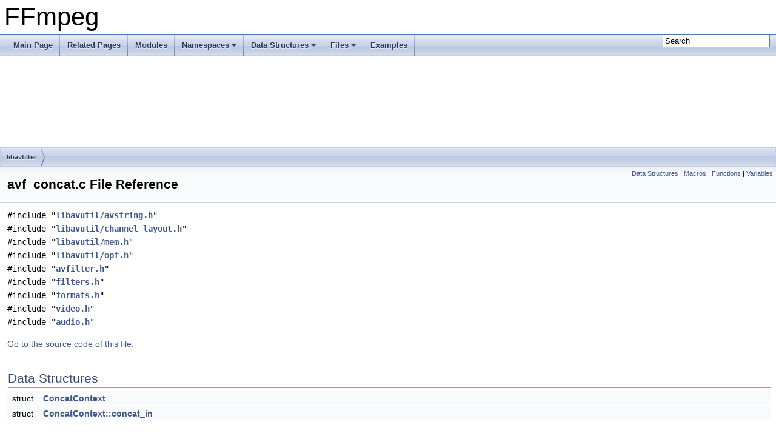

--- FILE ---
content_type: text/html
request_url: https://www.ffmpeg.org/doxygen/trunk/avf__concat_8c.html
body_size: 6650
content:
<!DOCTYPE html PUBLIC "-//W3C//DTD XHTML 1.0 Transitional//EN" "https://www.w3.org/TR/xhtml1/DTD/xhtml1-transitional.dtd">
<html xmlns="http://www.w3.org/1999/xhtml">
<head>
<meta http-equiv="Content-Type" content="text/xhtml;charset=UTF-8"/>
<meta http-equiv="X-UA-Compatible" content="IE=9"/>
<meta name="generator" content="Doxygen 1.8.17"/>
<meta name="viewport" content="width=device-width, initial-scale=1"/>
<title>FFmpeg: libavfilter/avf_concat.c File Reference</title>
<link href="tabs.css" rel="stylesheet" type="text/css"/>
<script type="text/javascript" src="jquery.js"></script>
<script type="text/javascript" src="dynsections.js"></script>
<link href="search/search.css" rel="stylesheet" type="text/css"/>
<script type="text/javascript" src="search/searchdata.js"></script>
<script type="text/javascript" src="search/search.js"></script>
<link href="doxygen.css" rel="stylesheet" type="text/css" />
</head>
<body>
<div id="top"><!-- do not remove this div, it is closed by doxygen! -->
<div id="titlearea">
<table cellspacing="0" cellpadding="0">
 <tbody>
 <tr style="height: 56px;">
  <td id="projectalign" style="padding-left: 0.5em;">
   <div id="projectname">FFmpeg
   </div>
  </td>
 </tr>
 </tbody>
</table>
</div>
<!-- end header part -->
<!-- Generated by Doxygen 1.8.17 -->
<script type="text/javascript">
/* @license magnet:?xt=urn:btih:cf05388f2679ee054f2beb29a391d25f4e673ac3&amp;dn=gpl-2.0.txt GPL-v2 */
var searchBox = new SearchBox("searchBox", "search",false,'Search');
/* @license-end */
</script>
<script type="text/javascript" src="menudata.js"></script>
<script type="text/javascript" src="menu.js"></script>
<script type="text/javascript">
/* @license magnet:?xt=urn:btih:cf05388f2679ee054f2beb29a391d25f4e673ac3&amp;dn=gpl-2.0.txt GPL-v2 */
$(function() {
  initMenu('',true,false,'search.php','Search');
  $(document).ready(function() { init_search(); });
});
/* @license-end */</script>
<div id="main-nav"></div>
<!-- window showing the filter options -->
<div id="MSearchSelectWindow"
     onmouseover="return searchBox.OnSearchSelectShow()"
     onmouseout="return searchBox.OnSearchSelectHide()"
     onkeydown="return searchBox.OnSearchSelectKey(event)">
</div>

<!-- iframe showing the search results (closed by default) -->
<div id="MSearchResultsWindow">
<iframe src="javascript:void(0)" frameborder="0" 
        name="MSearchResults" id="MSearchResults">
</iframe>
</div>

<div id="nav-path" class="navpath">
  <ul>
<li class="navelem"><a class="el" href="dir_07c4be17d34b4a7a38dbd1b8cb6b1e6c.html">libavfilter</a></li>  </ul>
</div>
</div><!-- top -->
<div class="header">
  <div class="summary">
<a href="#nested-classes">Data Structures</a> &#124;
<a href="#define-members">Macros</a> &#124;
<a href="#func-members">Functions</a> &#124;
<a href="#var-members">Variables</a>  </div>
  <div class="headertitle">
<div class="title">avf_concat.c File Reference</div>  </div>
</div><!--header-->
<div class="contents">
<div class="textblock"><code>#include &quot;<a class="el" href="avstring_8h_source.html">libavutil/avstring.h</a>&quot;</code><br />
<code>#include &quot;<a class="el" href="channel__layout_8h_source.html">libavutil/channel_layout.h</a>&quot;</code><br />
<code>#include &quot;<a class="el" href="mem_8h_source.html">libavutil/mem.h</a>&quot;</code><br />
<code>#include &quot;<a class="el" href="opt_8h_source.html">libavutil/opt.h</a>&quot;</code><br />
<code>#include &quot;<a class="el" href="avfilter_8h_source.html">avfilter.h</a>&quot;</code><br />
<code>#include &quot;<a class="el" href="filters_8h_source.html">filters.h</a>&quot;</code><br />
<code>#include &quot;<a class="el" href="formats_8h_source.html">formats.h</a>&quot;</code><br />
<code>#include &quot;<a class="el" href="video_8h_source.html">video.h</a>&quot;</code><br />
<code>#include &quot;<a class="el" href="audio_8h_source.html">audio.h</a>&quot;</code><br />
</div>
<p><a href="avf__concat_8c_source.html">Go to the source code of this file.</a></p>
<table class="memberdecls">
<tr class="heading"><td colspan="2"><h2 class="groupheader"><a name="nested-classes"></a>
Data Structures</h2></td></tr>
<tr class="memitem:"><td class="memItemLeft" align="right" valign="top">struct &#160;</td><td class="memItemRight" valign="bottom"><a class="el" href="structConcatContext.html">ConcatContext</a></td></tr>
<tr class="separator:"><td class="memSeparator" colspan="2">&#160;</td></tr>
<tr class="memitem:"><td class="memItemLeft" align="right" valign="top">struct &#160;</td><td class="memItemRight" valign="bottom"><a class="el" href="structConcatContext_1_1concat__in.html">ConcatContext::concat_in</a></td></tr>
<tr class="separator:"><td class="memSeparator" colspan="2">&#160;</td></tr>
</table><table class="memberdecls">
<tr class="heading"><td colspan="2"><h2 class="groupheader"><a name="define-members"></a>
Macros</h2></td></tr>
<tr class="memitem:ab62b4ee4eb0e5175672528d272fe983f"><td class="memItemLeft" align="right" valign="top">#define&#160;</td><td class="memItemRight" valign="bottom"><a class="el" href="avf__concat_8c.html#ab62b4ee4eb0e5175672528d272fe983f">TYPE_ALL</a>&#160;&#160;&#160;2</td></tr>
<tr class="separator:ab62b4ee4eb0e5175672528d272fe983f"><td class="memSeparator" colspan="2">&#160;</td></tr>
<tr class="memitem:ad12dce0a7bf9d908b172a28155b3d261"><td class="memItemLeft" align="right" valign="top">#define&#160;</td><td class="memItemRight" valign="bottom"><a class="el" href="avf__concat_8c.html#ad12dce0a7bf9d908b172a28155b3d261">OFFSET</a>(x)&#160;&#160;&#160;offsetof(<a class="el" href="structConcatContext.html">ConcatContext</a>, x)</td></tr>
<tr class="separator:ad12dce0a7bf9d908b172a28155b3d261"><td class="memSeparator" colspan="2">&#160;</td></tr>
<tr class="memitem:a955f504eccf76b4eb2489c0adab03121"><td class="memItemLeft" align="right" valign="top">#define&#160;</td><td class="memItemRight" valign="bottom"><a class="el" href="avf__concat_8c.html#a955f504eccf76b4eb2489c0adab03121">A</a>&#160;&#160;&#160;<a class="el" href="group__avoptions.html#gaaa63966a3f547a71a7742f4aea00093a">AV_OPT_FLAG_AUDIO_PARAM</a></td></tr>
<tr class="separator:a955f504eccf76b4eb2489c0adab03121"><td class="memSeparator" colspan="2">&#160;</td></tr>
<tr class="memitem:a42257a545daf5b7933d6e8f96adc74f2"><td class="memItemLeft" align="right" valign="top">#define&#160;</td><td class="memItemRight" valign="bottom"><a class="el" href="avf__concat_8c.html#a42257a545daf5b7933d6e8f96adc74f2">F</a>&#160;&#160;&#160;<a class="el" href="group__avoptions.html#ga1fa5f9ced9142668142f316b0aad2cfc">AV_OPT_FLAG_FILTERING_PARAM</a></td></tr>
<tr class="separator:a42257a545daf5b7933d6e8f96adc74f2"><td class="memSeparator" colspan="2">&#160;</td></tr>
<tr class="memitem:af40a326b23c68a27cebe60f16634a2cb"><td class="memItemLeft" align="right" valign="top">#define&#160;</td><td class="memItemRight" valign="bottom"><a class="el" href="avf__concat_8c.html#af40a326b23c68a27cebe60f16634a2cb">V</a>&#160;&#160;&#160;<a class="el" href="group__avoptions.html#gaaf3d0af9d7eca757034486a8eb896246">AV_OPT_FLAG_VIDEO_PARAM</a></td></tr>
<tr class="separator:af40a326b23c68a27cebe60f16634a2cb"><td class="memSeparator" colspan="2">&#160;</td></tr>
</table><table class="memberdecls">
<tr class="heading"><td colspan="2"><h2 class="groupheader"><a name="func-members"></a>
Functions</h2></td></tr>
<tr class="memitem:a9f9652003f613d7f980063ee9fc1828f"><td class="memItemLeft" align="right" valign="top">&#160;</td><td class="memItemRight" valign="bottom"><a class="el" href="avf__concat_8c.html#a9f9652003f613d7f980063ee9fc1828f">AVFILTER_DEFINE_CLASS</a> (concat)</td></tr>
<tr class="separator:a9f9652003f613d7f980063ee9fc1828f"><td class="memSeparator" colspan="2">&#160;</td></tr>
<tr class="memitem:ab01c8aa6d56d880ab08f5e0f33733237"><td class="memItemLeft" align="right" valign="top">static int&#160;</td><td class="memItemRight" valign="bottom"><a class="el" href="avf__concat_8c.html#ab01c8aa6d56d880ab08f5e0f33733237">query_formats</a> (const <a class="el" href="structAVFilterContext.html">AVFilterContext</a> *<a class="el" href="tests_2movenc_8c.html#a93cc7296f13f507c1fd7abd0db36b898">ctx</a>, <a class="el" href="structAVFilterFormatsConfig.html">AVFilterFormatsConfig</a> **cfg_in, <a class="el" href="structAVFilterFormatsConfig.html">AVFilterFormatsConfig</a> **cfg_out)</td></tr>
<tr class="separator:ab01c8aa6d56d880ab08f5e0f33733237"><td class="memSeparator" colspan="2">&#160;</td></tr>
<tr class="memitem:ad21a4e672440f6072991b632efe70c1b"><td class="memItemLeft" align="right" valign="top">static int&#160;</td><td class="memItemRight" valign="bottom"><a class="el" href="avf__concat_8c.html#ad21a4e672440f6072991b632efe70c1b">config_output</a> (<a class="el" href="structAVFilterLink.html">AVFilterLink</a> *outlink)</td></tr>
<tr class="separator:ad21a4e672440f6072991b632efe70c1b"><td class="memSeparator" colspan="2">&#160;</td></tr>
<tr class="memitem:a683fbb566d2f1aac52e51fae660b8511"><td class="memItemLeft" align="right" valign="top">static int&#160;</td><td class="memItemRight" valign="bottom"><a class="el" href="avf__concat_8c.html#a683fbb566d2f1aac52e51fae660b8511">push_frame</a> (<a class="el" href="structAVFilterContext.html">AVFilterContext</a> *<a class="el" href="tests_2movenc_8c.html#a93cc7296f13f507c1fd7abd0db36b898">ctx</a>, unsigned in_no, <a class="el" href="structAVFrame.html">AVFrame</a> *buf)</td></tr>
<tr class="separator:a683fbb566d2f1aac52e51fae660b8511"><td class="memSeparator" colspan="2">&#160;</td></tr>
<tr class="memitem:ab6e648da51b376db01036b0e0125e04e"><td class="memItemLeft" align="right" valign="top">static <a class="el" href="structAVFrame.html">AVFrame</a> *&#160;</td><td class="memItemRight" valign="bottom"><a class="el" href="avf__concat_8c.html#ab6e648da51b376db01036b0e0125e04e">get_video_buffer</a> (<a class="el" href="structAVFilterLink.html">AVFilterLink</a> *<a class="el" href="filter__design_8txt.html#a720b17cc89203cfc793b5d7e17a6ca88">inlink</a>, int <a class="el" href="sw__rgb_8c.html#aba9ed0487b0aa23eba534648df8384c0">w</a>, int <a class="el" href="sw__rgb_8c.html#a1f1dfeb2f802fe99f37fe91867b84456">h</a>)</td></tr>
<tr class="separator:ab6e648da51b376db01036b0e0125e04e"><td class="memSeparator" colspan="2">&#160;</td></tr>
<tr class="memitem:a8b821fa695ffb4e903c415b080b2a967"><td class="memItemLeft" align="right" valign="top">static <a class="el" href="structAVFrame.html">AVFrame</a> *&#160;</td><td class="memItemRight" valign="bottom"><a class="el" href="avf__concat_8c.html#a8b821fa695ffb4e903c415b080b2a967">get_audio_buffer</a> (<a class="el" href="structAVFilterLink.html">AVFilterLink</a> *<a class="el" href="filter__design_8txt.html#a720b17cc89203cfc793b5d7e17a6ca88">inlink</a>, int nb_samples)</td></tr>
<tr class="separator:a8b821fa695ffb4e903c415b080b2a967"><td class="memSeparator" colspan="2">&#160;</td></tr>
<tr class="memitem:a39b9a15feec40251c6052d259faf06a9"><td class="memItemLeft" align="right" valign="top">static void&#160;</td><td class="memItemRight" valign="bottom"><a class="el" href="avf__concat_8c.html#a39b9a15feec40251c6052d259faf06a9">close_input</a> (<a class="el" href="structAVFilterContext.html">AVFilterContext</a> *<a class="el" href="tests_2movenc_8c.html#a93cc7296f13f507c1fd7abd0db36b898">ctx</a>, unsigned in_no)</td></tr>
<tr class="separator:a39b9a15feec40251c6052d259faf06a9"><td class="memSeparator" colspan="2">&#160;</td></tr>
<tr class="memitem:a83135a45646034880ff22c2322c36c1a"><td class="memItemLeft" align="right" valign="top">static void&#160;</td><td class="memItemRight" valign="bottom"><a class="el" href="avf__concat_8c.html#a83135a45646034880ff22c2322c36c1a">find_next_delta_ts</a> (<a class="el" href="structAVFilterContext.html">AVFilterContext</a> *<a class="el" href="tests_2movenc_8c.html#a93cc7296f13f507c1fd7abd0db36b898">ctx</a>, <a class="el" href="coverity_8c.html#a996e72f71b11a5bb8b3b7b6936b1516d">int64_t</a> *seg_delta)</td></tr>
<tr class="separator:a83135a45646034880ff22c2322c36c1a"><td class="memSeparator" colspan="2">&#160;</td></tr>
<tr class="memitem:a56c60122d6a97e2dc7aa03f1b5669283"><td class="memItemLeft" align="right" valign="top">static int&#160;</td><td class="memItemRight" valign="bottom"><a class="el" href="avf__concat_8c.html#a56c60122d6a97e2dc7aa03f1b5669283">send_silence</a> (<a class="el" href="structAVFilterContext.html">AVFilterContext</a> *<a class="el" href="tests_2movenc_8c.html#a93cc7296f13f507c1fd7abd0db36b898">ctx</a>, unsigned in_no, unsigned out_no, <a class="el" href="coverity_8c.html#a996e72f71b11a5bb8b3b7b6936b1516d">int64_t</a> seg_delta)</td></tr>
<tr class="separator:a56c60122d6a97e2dc7aa03f1b5669283"><td class="memSeparator" colspan="2">&#160;</td></tr>
<tr class="memitem:ad44a00d2f860221c4b975dfa44e95a51"><td class="memItemLeft" align="right" valign="top">static int&#160;</td><td class="memItemRight" valign="bottom"><a class="el" href="avf__concat_8c.html#ad44a00d2f860221c4b975dfa44e95a51">flush_segment</a> (<a class="el" href="structAVFilterContext.html">AVFilterContext</a> *<a class="el" href="tests_2movenc_8c.html#a93cc7296f13f507c1fd7abd0db36b898">ctx</a>)</td></tr>
<tr class="separator:ad44a00d2f860221c4b975dfa44e95a51"><td class="memSeparator" colspan="2">&#160;</td></tr>
<tr class="memitem:ab7cd5b404747a481115ce1d090fd11b8"><td class="memItemLeft" align="right" valign="top">static <a class="el" href="attributes_8h.html#abeeb324fff79a5335d36774704e2475c">av_cold</a> int&#160;</td><td class="memItemRight" valign="bottom"><a class="el" href="avf__concat_8c.html#ab7cd5b404747a481115ce1d090fd11b8">init</a> (<a class="el" href="structAVFilterContext.html">AVFilterContext</a> *<a class="el" href="tests_2movenc_8c.html#a93cc7296f13f507c1fd7abd0db36b898">ctx</a>)</td></tr>
<tr class="separator:ab7cd5b404747a481115ce1d090fd11b8"><td class="memSeparator" colspan="2">&#160;</td></tr>
<tr class="memitem:abbead6cde1da3e72ce200578c426f1e6"><td class="memItemLeft" align="right" valign="top">static <a class="el" href="attributes_8h.html#abeeb324fff79a5335d36774704e2475c">av_cold</a> void&#160;</td><td class="memItemRight" valign="bottom"><a class="el" href="avf__concat_8c.html#abbead6cde1da3e72ce200578c426f1e6">uninit</a> (<a class="el" href="structAVFilterContext.html">AVFilterContext</a> *<a class="el" href="tests_2movenc_8c.html#a93cc7296f13f507c1fd7abd0db36b898">ctx</a>)</td></tr>
<tr class="separator:abbead6cde1da3e72ce200578c426f1e6"><td class="memSeparator" colspan="2">&#160;</td></tr>
<tr class="memitem:ab5283561721ad2970de4e2d569100dac"><td class="memItemLeft" align="right" valign="top">static int&#160;</td><td class="memItemRight" valign="bottom"><a class="el" href="avf__concat_8c.html#ab5283561721ad2970de4e2d569100dac">activate</a> (<a class="el" href="structAVFilterContext.html">AVFilterContext</a> *<a class="el" href="tests_2movenc_8c.html#a93cc7296f13f507c1fd7abd0db36b898">ctx</a>)</td></tr>
<tr class="separator:ab5283561721ad2970de4e2d569100dac"><td class="memSeparator" colspan="2">&#160;</td></tr>
<tr class="memitem:ab523542a3916784efb8a058e6252ce5d"><td class="memItemLeft" align="right" valign="top">static int&#160;</td><td class="memItemRight" valign="bottom"><a class="el" href="avf__concat_8c.html#ab523542a3916784efb8a058e6252ce5d">process_command</a> (<a class="el" href="structAVFilterContext.html">AVFilterContext</a> *<a class="el" href="tests_2movenc_8c.html#a93cc7296f13f507c1fd7abd0db36b898">ctx</a>, const char *cmd, const char *args, char *res, int res_len, int <a class="el" href="tests_2swscale_8c.html#a688debe0227f18915451caba2ec9b08a">flags</a>)</td></tr>
<tr class="separator:ab523542a3916784efb8a058e6252ce5d"><td class="memSeparator" colspan="2">&#160;</td></tr>
</table><table class="memberdecls">
<tr class="heading"><td colspan="2"><h2 class="groupheader"><a name="var-members"></a>
Variables</h2></td></tr>
<tr class="memitem:aebd825c772b3bea83cb5ae6d7f0e4bc5"><td class="memItemLeft" align="right" valign="top">static const <a class="el" href="structAVOption.html">AVOption</a>&#160;</td><td class="memItemRight" valign="bottom"><a class="el" href="avf__concat_8c.html#aebd825c772b3bea83cb5ae6d7f0e4bc5">concat_options</a> []</td></tr>
<tr class="separator:aebd825c772b3bea83cb5ae6d7f0e4bc5"><td class="memSeparator" colspan="2">&#160;</td></tr>
<tr class="memitem:a3e59de541136d6fa08ff1b08ecf524a1"><td class="memItemLeft" align="right" valign="top">const <a class="el" href="structFFFilter.html">FFFilter</a>&#160;</td><td class="memItemRight" valign="bottom"><a class="el" href="avf__concat_8c.html#a3e59de541136d6fa08ff1b08ecf524a1">ff_avf_concat</a></td></tr>
<tr class="separator:a3e59de541136d6fa08ff1b08ecf524a1"><td class="memSeparator" colspan="2">&#160;</td></tr>
</table>
<a name="details" id="details"></a><h2 class="groupheader">Detailed Description</h2>
<div class="textblock"><p>concat audio-video filter </p>

<p class="definition">Definition in file <a class="el" href="avf__concat_8c_source.html">avf_concat.c</a>.</p>
</div><h2 class="groupheader">Macro Definition Documentation</h2>
<a id="ab62b4ee4eb0e5175672528d272fe983f"></a>
<h2 class="memtitle"><span class="permalink"><a href="#ab62b4ee4eb0e5175672528d272fe983f">&#9670;&nbsp;</a></span>TYPE_ALL</h2>

<div class="memitem">
<div class="memproto">
      <table class="memname">
        <tr>
          <td class="memname">#define TYPE_ALL&#160;&#160;&#160;2</td>
        </tr>
      </table>
</div><div class="memdoc">

<p class="definition">Definition at line <a class="el" href="avf__concat_8c_source.html#l00036">36</a> of file <a class="el" href="avf__concat_8c_source.html">avf_concat.c</a>.</p>

</div>
</div>
<a id="ad12dce0a7bf9d908b172a28155b3d261"></a>
<h2 class="memtitle"><span class="permalink"><a href="#ad12dce0a7bf9d908b172a28155b3d261">&#9670;&nbsp;</a></span>OFFSET</h2>

<div class="memitem">
<div class="memproto">
      <table class="memname">
        <tr>
          <td class="memname">#define OFFSET</td>
          <td>(</td>
          <td class="paramtype">&#160;</td>
          <td class="paramname">x</td><td>)</td>
          <td>&#160;&#160;&#160;offsetof(<a class="el" href="structConcatContext.html">ConcatContext</a>, x)</td>
        </tr>
      </table>
</div><div class="memdoc">

<p class="definition">Definition at line <a class="el" href="avf__concat_8c_source.html#l00053">53</a> of file <a class="el" href="avf__concat_8c_source.html">avf_concat.c</a>.</p>

</div>
</div>
<a id="a955f504eccf76b4eb2489c0adab03121"></a>
<h2 class="memtitle"><span class="permalink"><a href="#a955f504eccf76b4eb2489c0adab03121">&#9670;&nbsp;</a></span>A</h2>

<div class="memitem">
<div class="memproto">
      <table class="memname">
        <tr>
          <td class="memname">#define A&#160;&#160;&#160;<a class="el" href="group__avoptions.html#gaaa63966a3f547a71a7742f4aea00093a">AV_OPT_FLAG_AUDIO_PARAM</a></td>
        </tr>
      </table>
</div><div class="memdoc">

<p class="definition">Definition at line <a class="el" href="avf__concat_8c_source.html#l00054">54</a> of file <a class="el" href="avf__concat_8c_source.html">avf_concat.c</a>.</p>

</div>
</div>
<a id="a42257a545daf5b7933d6e8f96adc74f2"></a>
<h2 class="memtitle"><span class="permalink"><a href="#a42257a545daf5b7933d6e8f96adc74f2">&#9670;&nbsp;</a></span>F</h2>

<div class="memitem">
<div class="memproto">
      <table class="memname">
        <tr>
          <td class="memname">#define F&#160;&#160;&#160;<a class="el" href="group__avoptions.html#ga1fa5f9ced9142668142f316b0aad2cfc">AV_OPT_FLAG_FILTERING_PARAM</a></td>
        </tr>
      </table>
</div><div class="memdoc">

<p class="definition">Definition at line <a class="el" href="avf__concat_8c_source.html#l00055">55</a> of file <a class="el" href="avf__concat_8c_source.html">avf_concat.c</a>.</p>

</div>
</div>
<a id="af40a326b23c68a27cebe60f16634a2cb"></a>
<h2 class="memtitle"><span class="permalink"><a href="#af40a326b23c68a27cebe60f16634a2cb">&#9670;&nbsp;</a></span>V</h2>

<div class="memitem">
<div class="memproto">
      <table class="memname">
        <tr>
          <td class="memname">#define V&#160;&#160;&#160;<a class="el" href="group__avoptions.html#gaaf3d0af9d7eca757034486a8eb896246">AV_OPT_FLAG_VIDEO_PARAM</a></td>
        </tr>
      </table>
</div><div class="memdoc">

<p class="definition">Definition at line <a class="el" href="avf__concat_8c_source.html#l00056">56</a> of file <a class="el" href="avf__concat_8c_source.html">avf_concat.c</a>.</p>

</div>
</div>
<h2 class="groupheader">Function Documentation</h2>
<a id="a9f9652003f613d7f980063ee9fc1828f"></a>
<h2 class="memtitle"><span class="permalink"><a href="#a9f9652003f613d7f980063ee9fc1828f">&#9670;&nbsp;</a></span>AVFILTER_DEFINE_CLASS()</h2>

<div class="memitem">
<div class="memproto">
      <table class="memname">
        <tr>
          <td class="memname">AVFILTER_DEFINE_CLASS </td>
          <td>(</td>
          <td class="paramtype">concat&#160;</td>
          <td class="paramname"></td><td>)</td>
          <td></td>
        </tr>
      </table>
</div><div class="memdoc">

</div>
</div>
<a id="ab01c8aa6d56d880ab08f5e0f33733237"></a>
<h2 class="memtitle"><span class="permalink"><a href="#ab01c8aa6d56d880ab08f5e0f33733237">&#9670;&nbsp;</a></span>query_formats()</h2>

<div class="memitem">
<div class="memproto">
<table class="mlabels">
  <tr>
  <td class="mlabels-left">
      <table class="memname">
        <tr>
          <td class="memname">static int query_formats </td>
          <td>(</td>
          <td class="paramtype">const <a class="el" href="structAVFilterContext.html">AVFilterContext</a> *&#160;</td>
          <td class="paramname"><em>ctx</em>, </td>
        </tr>
        <tr>
          <td class="paramkey"></td>
          <td></td>
          <td class="paramtype"><a class="el" href="structAVFilterFormatsConfig.html">AVFilterFormatsConfig</a> **&#160;</td>
          <td class="paramname"><em>cfg_in</em>, </td>
        </tr>
        <tr>
          <td class="paramkey"></td>
          <td></td>
          <td class="paramtype"><a class="el" href="structAVFilterFormatsConfig.html">AVFilterFormatsConfig</a> **&#160;</td>
          <td class="paramname"><em>cfg_out</em>&#160;</td>
        </tr>
        <tr>
          <td></td>
          <td>)</td>
          <td></td><td></td>
        </tr>
      </table>
  </td>
  <td class="mlabels-right">
<span class="mlabels"><span class="mlabel">static</span></span>  </td>
  </tr>
</table>
</div><div class="memdoc">

<p class="definition">Definition at line <a class="el" href="avf__concat_8c_source.html#l00075">75</a> of file <a class="el" href="avf__concat_8c_source.html">avf_concat.c</a>.</p>

</div>
</div>
<a id="ad21a4e672440f6072991b632efe70c1b"></a>
<h2 class="memtitle"><span class="permalink"><a href="#ad21a4e672440f6072991b632efe70c1b">&#9670;&nbsp;</a></span>config_output()</h2>

<div class="memitem">
<div class="memproto">
<table class="mlabels">
  <tr>
  <td class="mlabels-left">
      <table class="memname">
        <tr>
          <td class="memname">static int config_output </td>
          <td>(</td>
          <td class="paramtype"><a class="el" href="structAVFilterLink.html">AVFilterLink</a> *&#160;</td>
          <td class="paramname"><em>outlink</em></td><td>)</td>
          <td></td>
        </tr>
      </table>
  </td>
  <td class="mlabels-right">
<span class="mlabels"><span class="mlabel">static</span></span>  </td>
  </tr>
</table>
</div><div class="memdoc">

<p class="definition">Definition at line <a class="el" href="avf__concat_8c_source.html#l00122">122</a> of file <a class="el" href="avf__concat_8c_source.html">avf_concat.c</a>.</p>

<p class="reference">Referenced by <a class="el" href="avf__concat_8c_source.html#l00311">init()</a>.</p>

</div>
</div>
<a id="a683fbb566d2f1aac52e51fae660b8511"></a>
<h2 class="memtitle"><span class="permalink"><a href="#a683fbb566d2f1aac52e51fae660b8511">&#9670;&nbsp;</a></span>push_frame()</h2>

<div class="memitem">
<div class="memproto">
<table class="mlabels">
  <tr>
  <td class="mlabels-left">
      <table class="memname">
        <tr>
          <td class="memname">static int push_frame </td>
          <td>(</td>
          <td class="paramtype"><a class="el" href="structAVFilterContext.html">AVFilterContext</a> *&#160;</td>
          <td class="paramname"><em>ctx</em>, </td>
        </tr>
        <tr>
          <td class="paramkey"></td>
          <td></td>
          <td class="paramtype">unsigned&#160;</td>
          <td class="paramname"><em>in_no</em>, </td>
        </tr>
        <tr>
          <td class="paramkey"></td>
          <td></td>
          <td class="paramtype"><a class="el" href="structAVFrame.html">AVFrame</a> *&#160;</td>
          <td class="paramname"><em>buf</em>&#160;</td>
        </tr>
        <tr>
          <td></td>
          <td>)</td>
          <td></td><td></td>
        </tr>
      </table>
  </td>
  <td class="mlabels-right">
<span class="mlabels"><span class="mlabel">static</span></span>  </td>
  </tr>
</table>
</div><div class="memdoc">

<p class="definition">Definition at line <a class="el" href="avf__concat_8c_source.html#l00179">179</a> of file <a class="el" href="avf__concat_8c_source.html">avf_concat.c</a>.</p>

<p class="reference">Referenced by <a class="el" href="avf__concat_8c_source.html#l00361">activate()</a>.</p>

</div>
</div>
<a id="ab6e648da51b376db01036b0e0125e04e"></a>
<h2 class="memtitle"><span class="permalink"><a href="#ab6e648da51b376db01036b0e0125e04e">&#9670;&nbsp;</a></span>get_video_buffer()</h2>

<div class="memitem">
<div class="memproto">
<table class="mlabels">
  <tr>
  <td class="mlabels-left">
      <table class="memname">
        <tr>
          <td class="memname">static <a class="el" href="structAVFrame.html">AVFrame</a>* get_video_buffer </td>
          <td>(</td>
          <td class="paramtype"><a class="el" href="structAVFilterLink.html">AVFilterLink</a> *&#160;</td>
          <td class="paramname"><em>inlink</em>, </td>
        </tr>
        <tr>
          <td class="paramkey"></td>
          <td></td>
          <td class="paramtype">int&#160;</td>
          <td class="paramname"><em>w</em>, </td>
        </tr>
        <tr>
          <td class="paramkey"></td>
          <td></td>
          <td class="paramtype">int&#160;</td>
          <td class="paramname"><em>h</em>&#160;</td>
        </tr>
        <tr>
          <td></td>
          <td>)</td>
          <td></td><td></td>
        </tr>
      </table>
  </td>
  <td class="mlabels-right">
<span class="mlabels"><span class="mlabel">static</span></span>  </td>
  </tr>
</table>
</div><div class="memdoc">

<p class="definition">Definition at line <a class="el" href="avf__concat_8c_source.html#l00205">205</a> of file <a class="el" href="avf__concat_8c_source.html">avf_concat.c</a>.</p>

<p class="reference">Referenced by <a class="el" href="video_8c_source.html#l00117">ff_get_video_buffer()</a>, and <a class="el" href="avf__concat_8c_source.html#l00311">init()</a>.</p>

</div>
</div>
<a id="a8b821fa695ffb4e903c415b080b2a967"></a>
<h2 class="memtitle"><span class="permalink"><a href="#a8b821fa695ffb4e903c415b080b2a967">&#9670;&nbsp;</a></span>get_audio_buffer()</h2>

<div class="memitem">
<div class="memproto">
<table class="mlabels">
  <tr>
  <td class="mlabels-left">
      <table class="memname">
        <tr>
          <td class="memname">static <a class="el" href="structAVFrame.html">AVFrame</a>* get_audio_buffer </td>
          <td>(</td>
          <td class="paramtype"><a class="el" href="structAVFilterLink.html">AVFilterLink</a> *&#160;</td>
          <td class="paramname"><em>inlink</em>, </td>
        </tr>
        <tr>
          <td class="paramkey"></td>
          <td></td>
          <td class="paramtype">int&#160;</td>
          <td class="paramname"><em>nb_samples</em>&#160;</td>
        </tr>
        <tr>
          <td></td>
          <td>)</td>
          <td></td><td></td>
        </tr>
      </table>
  </td>
  <td class="mlabels-right">
<span class="mlabels"><span class="mlabel">static</span></span>  </td>
  </tr>
</table>
</div><div class="memdoc">

<p class="definition">Definition at line <a class="el" href="avf__concat_8c_source.html#l00214">214</a> of file <a class="el" href="avf__concat_8c_source.html">avf_concat.c</a>.</p>

<p class="reference">Referenced by <a class="el" href="avf__concat_8c_source.html#l00311">init()</a>.</p>

</div>
</div>
<a id="a39b9a15feec40251c6052d259faf06a9"></a>
<h2 class="memtitle"><span class="permalink"><a href="#a39b9a15feec40251c6052d259faf06a9">&#9670;&nbsp;</a></span>close_input()</h2>

<div class="memitem">
<div class="memproto">
<table class="mlabels">
  <tr>
  <td class="mlabels-left">
      <table class="memname">
        <tr>
          <td class="memname">static void close_input </td>
          <td>(</td>
          <td class="paramtype"><a class="el" href="structAVFilterContext.html">AVFilterContext</a> *&#160;</td>
          <td class="paramname"><em>ctx</em>, </td>
        </tr>
        <tr>
          <td class="paramkey"></td>
          <td></td>
          <td class="paramtype">unsigned&#160;</td>
          <td class="paramname"><em>in_no</em>&#160;</td>
        </tr>
        <tr>
          <td></td>
          <td>)</td>
          <td></td><td></td>
        </tr>
      </table>
  </td>
  <td class="mlabels-right">
<span class="mlabels"><span class="mlabel">static</span></span>  </td>
  </tr>
</table>
</div><div class="memdoc">

<p class="definition">Definition at line <a class="el" href="avf__concat_8c_source.html#l00223">223</a> of file <a class="el" href="avf__concat_8c_source.html">avf_concat.c</a>.</p>

<p class="reference">Referenced by <a class="el" href="avf__concat_8c_source.html#l00361">activate()</a>.</p>

</div>
</div>
<a id="a83135a45646034880ff22c2322c36c1a"></a>
<h2 class="memtitle"><span class="permalink"><a href="#a83135a45646034880ff22c2322c36c1a">&#9670;&nbsp;</a></span>find_next_delta_ts()</h2>

<div class="memitem">
<div class="memproto">
<table class="mlabels">
  <tr>
  <td class="mlabels-left">
      <table class="memname">
        <tr>
          <td class="memname">static void find_next_delta_ts </td>
          <td>(</td>
          <td class="paramtype"><a class="el" href="structAVFilterContext.html">AVFilterContext</a> *&#160;</td>
          <td class="paramname"><em>ctx</em>, </td>
        </tr>
        <tr>
          <td class="paramkey"></td>
          <td></td>
          <td class="paramtype"><a class="el" href="coverity_8c.html#a996e72f71b11a5bb8b3b7b6936b1516d">int64_t</a> *&#160;</td>
          <td class="paramname"><em>seg_delta</em>&#160;</td>
        </tr>
        <tr>
          <td></td>
          <td>)</td>
          <td></td><td></td>
        </tr>
      </table>
  </td>
  <td class="mlabels-right">
<span class="mlabels"><span class="mlabel">static</span></span>  </td>
  </tr>
</table>
</div><div class="memdoc">

<p class="definition">Definition at line <a class="el" href="avf__concat_8c_source.html#l00233">233</a> of file <a class="el" href="avf__concat_8c_source.html">avf_concat.c</a>.</p>

<p class="reference">Referenced by <a class="el" href="avf__concat_8c_source.html#l00284">flush_segment()</a>.</p>

</div>
</div>
<a id="a56c60122d6a97e2dc7aa03f1b5669283"></a>
<h2 class="memtitle"><span class="permalink"><a href="#a56c60122d6a97e2dc7aa03f1b5669283">&#9670;&nbsp;</a></span>send_silence()</h2>

<div class="memitem">
<div class="memproto">
<table class="mlabels">
  <tr>
  <td class="mlabels-left">
      <table class="memname">
        <tr>
          <td class="memname">static int send_silence </td>
          <td>(</td>
          <td class="paramtype"><a class="el" href="structAVFilterContext.html">AVFilterContext</a> *&#160;</td>
          <td class="paramname"><em>ctx</em>, </td>
        </tr>
        <tr>
          <td class="paramkey"></td>
          <td></td>
          <td class="paramtype">unsigned&#160;</td>
          <td class="paramname"><em>in_no</em>, </td>
        </tr>
        <tr>
          <td class="paramkey"></td>
          <td></td>
          <td class="paramtype">unsigned&#160;</td>
          <td class="paramname"><em>out_no</em>, </td>
        </tr>
        <tr>
          <td class="paramkey"></td>
          <td></td>
          <td class="paramtype"><a class="el" href="coverity_8c.html#a996e72f71b11a5bb8b3b7b6936b1516d">int64_t</a>&#160;</td>
          <td class="paramname"><em>seg_delta</em>&#160;</td>
        </tr>
        <tr>
          <td></td>
          <td>)</td>
          <td></td><td></td>
        </tr>
      </table>
  </td>
  <td class="mlabels-right">
<span class="mlabels"><span class="mlabel">static</span></span>  </td>
  </tr>
</table>
</div><div class="memdoc">

<p class="definition">Definition at line <a class="el" href="avf__concat_8c_source.html#l00247">247</a> of file <a class="el" href="avf__concat_8c_source.html">avf_concat.c</a>.</p>

<p class="reference">Referenced by <a class="el" href="avf__concat_8c_source.html#l00284">flush_segment()</a>.</p>

</div>
</div>
<a id="ad44a00d2f860221c4b975dfa44e95a51"></a>
<h2 class="memtitle"><span class="permalink"><a href="#ad44a00d2f860221c4b975dfa44e95a51">&#9670;&nbsp;</a></span>flush_segment()</h2>

<div class="memitem">
<div class="memproto">
<table class="mlabels">
  <tr>
  <td class="mlabels-left">
      <table class="memname">
        <tr>
          <td class="memname">static int flush_segment </td>
          <td>(</td>
          <td class="paramtype"><a class="el" href="structAVFilterContext.html">AVFilterContext</a> *&#160;</td>
          <td class="paramname"><em>ctx</em></td><td>)</td>
          <td></td>
        </tr>
      </table>
  </td>
  <td class="mlabels-right">
<span class="mlabels"><span class="mlabel">static</span></span>  </td>
  </tr>
</table>
</div><div class="memdoc">

<p class="definition">Definition at line <a class="el" href="avf__concat_8c_source.html#l00284">284</a> of file <a class="el" href="avf__concat_8c_source.html">avf_concat.c</a>.</p>

<p class="reference">Referenced by <a class="el" href="avf__concat_8c_source.html#l00361">activate()</a>, and <a class="el" href="avf__concat_8c_source.html#l00441">process_command()</a>.</p>

</div>
</div>
<a id="ab7cd5b404747a481115ce1d090fd11b8"></a>
<h2 class="memtitle"><span class="permalink"><a href="#ab7cd5b404747a481115ce1d090fd11b8">&#9670;&nbsp;</a></span>init()</h2>

<div class="memitem">
<div class="memproto">
<table class="mlabels">
  <tr>
  <td class="mlabels-left">
      <table class="memname">
        <tr>
          <td class="memname">static <a class="el" href="attributes_8h.html#abeeb324fff79a5335d36774704e2475c">av_cold</a> int init </td>
          <td>(</td>
          <td class="paramtype"><a class="el" href="structAVFilterContext.html">AVFilterContext</a> *&#160;</td>
          <td class="paramname"><em>ctx</em></td><td>)</td>
          <td></td>
        </tr>
      </table>
  </td>
  <td class="mlabels-right">
<span class="mlabels"><span class="mlabel">static</span></span>  </td>
  </tr>
</table>
</div><div class="memdoc">

<p class="definition">Definition at line <a class="el" href="avf__concat_8c_source.html#l00311">311</a> of file <a class="el" href="avf__concat_8c_source.html">avf_concat.c</a>.</p>

</div>
</div>
<a id="abbead6cde1da3e72ce200578c426f1e6"></a>
<h2 class="memtitle"><span class="permalink"><a href="#abbead6cde1da3e72ce200578c426f1e6">&#9670;&nbsp;</a></span>uninit()</h2>

<div class="memitem">
<div class="memproto">
<table class="mlabels">
  <tr>
  <td class="mlabels-left">
      <table class="memname">
        <tr>
          <td class="memname">static <a class="el" href="attributes_8h.html#abeeb324fff79a5335d36774704e2475c">av_cold</a> void uninit </td>
          <td>(</td>
          <td class="paramtype"><a class="el" href="structAVFilterContext.html">AVFilterContext</a> *&#160;</td>
          <td class="paramname"><em>ctx</em></td><td>)</td>
          <td></td>
        </tr>
      </table>
  </td>
  <td class="mlabels-right">
<span class="mlabels"><span class="mlabel">static</span></span>  </td>
  </tr>
</table>
</div><div class="memdoc">

<p class="definition">Definition at line <a class="el" href="avf__concat_8c_source.html#l00354">354</a> of file <a class="el" href="avf__concat_8c_source.html">avf_concat.c</a>.</p>

</div>
</div>
<a id="ab5283561721ad2970de4e2d569100dac"></a>
<h2 class="memtitle"><span class="permalink"><a href="#ab5283561721ad2970de4e2d569100dac">&#9670;&nbsp;</a></span>activate()</h2>

<div class="memitem">
<div class="memproto">
<table class="mlabels">
  <tr>
  <td class="mlabels-left">
      <table class="memname">
        <tr>
          <td class="memname">static int activate </td>
          <td>(</td>
          <td class="paramtype"><a class="el" href="structAVFilterContext.html">AVFilterContext</a> *&#160;</td>
          <td class="paramname"><em>ctx</em></td><td>)</td>
          <td></td>
        </tr>
      </table>
  </td>
  <td class="mlabels-right">
<span class="mlabels"><span class="mlabel">static</span></span>  </td>
  </tr>
</table>
</div><div class="memdoc">

<p class="definition">Definition at line <a class="el" href="avf__concat_8c_source.html#l00361">361</a> of file <a class="el" href="avf__concat_8c_source.html">avf_concat.c</a>.</p>

</div>
</div>
<a id="ab523542a3916784efb8a058e6252ce5d"></a>
<h2 class="memtitle"><span class="permalink"><a href="#ab523542a3916784efb8a058e6252ce5d">&#9670;&nbsp;</a></span>process_command()</h2>

<div class="memitem">
<div class="memproto">
<table class="mlabels">
  <tr>
  <td class="mlabels-left">
      <table class="memname">
        <tr>
          <td class="memname">static int process_command </td>
          <td>(</td>
          <td class="paramtype"><a class="el" href="structAVFilterContext.html">AVFilterContext</a> *&#160;</td>
          <td class="paramname"><em>ctx</em>, </td>
        </tr>
        <tr>
          <td class="paramkey"></td>
          <td></td>
          <td class="paramtype">const char *&#160;</td>
          <td class="paramname"><em>cmd</em>, </td>
        </tr>
        <tr>
          <td class="paramkey"></td>
          <td></td>
          <td class="paramtype">const char *&#160;</td>
          <td class="paramname"><em>args</em>, </td>
        </tr>
        <tr>
          <td class="paramkey"></td>
          <td></td>
          <td class="paramtype">char *&#160;</td>
          <td class="paramname"><em>res</em>, </td>
        </tr>
        <tr>
          <td class="paramkey"></td>
          <td></td>
          <td class="paramtype">int&#160;</td>
          <td class="paramname"><em>res_len</em>, </td>
        </tr>
        <tr>
          <td class="paramkey"></td>
          <td></td>
          <td class="paramtype">int&#160;</td>
          <td class="paramname"><em>flags</em>&#160;</td>
        </tr>
        <tr>
          <td></td>
          <td>)</td>
          <td></td><td></td>
        </tr>
      </table>
  </td>
  <td class="mlabels-right">
<span class="mlabels"><span class="mlabel">static</span></span>  </td>
  </tr>
</table>
</div><div class="memdoc">

<p class="definition">Definition at line <a class="el" href="avf__concat_8c_source.html#l00441">441</a> of file <a class="el" href="avf__concat_8c_source.html">avf_concat.c</a>.</p>

</div>
</div>
<h2 class="groupheader">Variable Documentation</h2>
<a id="aebd825c772b3bea83cb5ae6d7f0e4bc5"></a>
<h2 class="memtitle"><span class="permalink"><a href="#aebd825c772b3bea83cb5ae6d7f0e4bc5">&#9670;&nbsp;</a></span>concat_options</h2>

<div class="memitem">
<div class="memproto">
<table class="mlabels">
  <tr>
  <td class="mlabels-left">
      <table class="memname">
        <tr>
          <td class="memname">const <a class="el" href="structAVOption.html">AVOption</a> concat_options[]</td>
        </tr>
      </table>
  </td>
  <td class="mlabels-right">
<span class="mlabels"><span class="mlabel">static</span></span>  </td>
  </tr>
</table>
</div><div class="memdoc">
<b>Initial value:</b><div class="fragment"><div class="line">= {</div>
<div class="line">    { <span class="stringliteral">&quot;n&quot;</span>, <span class="stringliteral">&quot;specify the number of segments&quot;</span>, <a class="code" href="avf__concat_8c.html#ad12dce0a7bf9d908b172a28155b3d261">OFFSET</a>(nb_segments),</div>
<div class="line">      <a class="code" href="group__avoptions.html#ggabd75aa30eb8ad6387672df9a1fa79444ac068b8f6afeeb293a13aeabb5d702411">AV_OPT_TYPE_INT</a>, { .i64 = 2 }, 1, INT_MAX, <a class="code" href="avf__concat_8c.html#af40a326b23c68a27cebe60f16634a2cb">V</a>|<a class="code" href="avf__concat_8c.html#a955f504eccf76b4eb2489c0adab03121">A</a>|<a class="code" href="avf__concat_8c.html#a42257a545daf5b7933d6e8f96adc74f2">F</a>},</div>
<div class="line">    { <span class="stringliteral">&quot;v&quot;</span>, <span class="stringliteral">&quot;specify the number of video streams&quot;</span>,</div>
<div class="line">      <a class="code" href="avf__concat_8c.html#ad12dce0a7bf9d908b172a28155b3d261">OFFSET</a>(<a class="code" href="ffprobe_8c.html#ad5b72470d5d57d39c02421b54a92c065">nb_streams</a>[<a class="code" href="group__lavu__misc.html#gga9a84bba4713dfced21a1a56163be1f48ac1a46f59be5c6c2d3412ab172d6b8cf5">AVMEDIA_TYPE_VIDEO</a>]),</div>
<div class="line">      <a class="code" href="group__avoptions.html#ggabd75aa30eb8ad6387672df9a1fa79444ac068b8f6afeeb293a13aeabb5d702411">AV_OPT_TYPE_INT</a>, { .i64 = 1 }, 0, INT_MAX, <a class="code" href="avf__concat_8c.html#af40a326b23c68a27cebe60f16634a2cb">V</a>|<a class="code" href="avf__concat_8c.html#a42257a545daf5b7933d6e8f96adc74f2">F</a> },</div>
<div class="line">    { <span class="stringliteral">&quot;a&quot;</span>, <span class="stringliteral">&quot;specify the number of audio streams&quot;</span>,</div>
<div class="line">      <a class="code" href="avf__concat_8c.html#ad12dce0a7bf9d908b172a28155b3d261">OFFSET</a>(<a class="code" href="ffprobe_8c.html#ad5b72470d5d57d39c02421b54a92c065">nb_streams</a>[<a class="code" href="group__lavu__misc.html#gga9a84bba4713dfced21a1a56163be1f48a7b4e33b8f30ac94d34ce8d9f7c33927a">AVMEDIA_TYPE_AUDIO</a>]),</div>
<div class="line">      <a class="code" href="group__avoptions.html#ggabd75aa30eb8ad6387672df9a1fa79444ac068b8f6afeeb293a13aeabb5d702411">AV_OPT_TYPE_INT</a>, { .i64 = 0 }, 0, INT_MAX, <a class="code" href="avf__concat_8c.html#a955f504eccf76b4eb2489c0adab03121">A</a>|<a class="code" href="avf__concat_8c.html#a42257a545daf5b7933d6e8f96adc74f2">F</a>},</div>
<div class="line">    { <span class="stringliteral">&quot;unsafe&quot;</span>, <span class="stringliteral">&quot;enable unsafe mode&quot;</span>,</div>
<div class="line">      <a class="code" href="avf__concat_8c.html#ad12dce0a7bf9d908b172a28155b3d261">OFFSET</a>(unsafe),</div>
<div class="line">      <a class="code" href="group__avoptions.html#ggabd75aa30eb8ad6387672df9a1fa79444af3898696f46dc79b74b708d8fa4b52a7">AV_OPT_TYPE_BOOL</a>, { .i64 = 0 }, 0, 1, <a class="code" href="avf__concat_8c.html#af40a326b23c68a27cebe60f16634a2cb">V</a>|<a class="code" href="avf__concat_8c.html#a955f504eccf76b4eb2489c0adab03121">A</a>|<a class="code" href="avf__concat_8c.html#a42257a545daf5b7933d6e8f96adc74f2">F</a>},</div>
<div class="line">    { <a class="code" href="coverity_8c.html#a070d2ce7b6bb7e5c05602aa8c308d0c4">NULL</a> }</div>
<div class="line">}</div>
</div><!-- fragment -->
<p class="definition">Definition at line <a class="el" href="avf__concat_8c_source.html#l00058">58</a> of file <a class="el" href="avf__concat_8c_source.html">avf_concat.c</a>.</p>

</div>
</div>
<a id="a3e59de541136d6fa08ff1b08ecf524a1"></a>
<h2 class="memtitle"><span class="permalink"><a href="#a3e59de541136d6fa08ff1b08ecf524a1">&#9670;&nbsp;</a></span>ff_avf_concat</h2>

<div class="memitem">
<div class="memproto">
      <table class="memname">
        <tr>
          <td class="memname">const <a class="el" href="structFFFilter.html">FFFilter</a> ff_avf_concat</td>
        </tr>
      </table>
</div><div class="memdoc">
<b>Initial value:</b><div class="fragment"><div class="line">= {</div>
<div class="line">    .p.name        = <span class="stringliteral">&quot;concat&quot;</span>,</div>
<div class="line">    .p.description = <a class="code" href="libavutil_2internal_8h.html#a3c0fa12fafe59c44d4b16e60d8385637">NULL_IF_CONFIG_SMALL</a>(<span class="stringliteral">&quot;Concatenate audio and video streams.&quot;</span>),</div>
<div class="line">    .p.inputs      = <a class="code" href="coverity_8c.html#a070d2ce7b6bb7e5c05602aa8c308d0c4">NULL</a>,</div>
<div class="line">    .p.outputs     = <a class="code" href="coverity_8c.html#a070d2ce7b6bb7e5c05602aa8c308d0c4">NULL</a>,</div>
<div class="line">    .p.priv_class  = &amp;<a class="code" href="concatdec_8c.html#a6a1ee7ea11cf4019b7b2d55d0580b958">concat_class</a>,</div>
<div class="line">    .p.flags       = <a class="code" href="group__lavfi.html#gae6ed6c10a03508829bdf17560e3e10e5">AVFILTER_FLAG_DYNAMIC_INPUTS</a> | <a class="code" href="group__lavfi.html#ga1c5c173875bdbbbbaad943a5d951846d">AVFILTER_FLAG_DYNAMIC_OUTPUTS</a>,</div>
<div class="line">    .init          = <a class="code" href="avf__concat_8c.html#ab7cd5b404747a481115ce1d090fd11b8">init</a>,</div>
<div class="line">    .uninit        = <a class="code" href="avf__concat_8c.html#abbead6cde1da3e72ce200578c426f1e6">uninit</a>,</div>
<div class="line">    .activate      = <a class="code" href="avf__concat_8c.html#ab5283561721ad2970de4e2d569100dac">activate</a>,</div>
<div class="line">    .priv_size     = <span class="keyword">sizeof</span>(<a class="code" href="structConcatContext.html">ConcatContext</a>),</div>
<div class="line">    <a class="code" href="filters_8h.html#aeb8cd26d5213675379f3c53cb7773ff7">FILTER_QUERY_FUNC2</a>(<a class="code" href="avf__concat_8c.html#ab01c8aa6d56d880ab08f5e0f33733237">query_formats</a>),</div>
<div class="line">    .process_command = <a class="code" href="avf__concat_8c.html#ab523542a3916784efb8a058e6252ce5d">process_command</a>,</div>
<div class="line">}</div>
</div><!-- fragment -->
<p class="definition">Definition at line <a class="el" href="avf__concat_8c_source.html#l00454">454</a> of file <a class="el" href="avf__concat_8c_source.html">avf_concat.c</a>.</p>

</div>
</div>
</div><!-- contents -->
<div class="ttc" id="aavf__concat_8c_html_ab5283561721ad2970de4e2d569100dac"><div class="ttname"><a href="avf__concat_8c.html#ab5283561721ad2970de4e2d569100dac">activate</a></div><div class="ttdeci">static int activate(AVFilterContext *ctx)</div><div class="ttdef"><b>Definition:</b> <a href="avf__concat_8c_source.html#l00361">avf_concat.c:361</a></div></div>
<div class="ttc" id="agroup__lavfi_html_gae6ed6c10a03508829bdf17560e3e10e5"><div class="ttname"><a href="group__lavfi.html#gae6ed6c10a03508829bdf17560e3e10e5">AVFILTER_FLAG_DYNAMIC_INPUTS</a></div><div class="ttdeci">#define AVFILTER_FLAG_DYNAMIC_INPUTS</div><div class="ttdoc">The number of the filter inputs is not determined just by AVFilter.inputs.</div><div class="ttdef"><b>Definition:</b> <a href="avfilter_8h_source.html#l00156">avfilter.h:156</a></div></div>
<div class="ttc" id="agroup__lavu__misc_html_gga9a84bba4713dfced21a1a56163be1f48a7b4e33b8f30ac94d34ce8d9f7c33927a"><div class="ttname"><a href="group__lavu__misc.html#gga9a84bba4713dfced21a1a56163be1f48a7b4e33b8f30ac94d34ce8d9f7c33927a">AVMEDIA_TYPE_AUDIO</a></div><div class="ttdeci">@ AVMEDIA_TYPE_AUDIO</div><div class="ttdef"><b>Definition:</b> <a href="avutil_8h_source.html#l00201">avutil.h:201</a></div></div>
<div class="ttc" id="affprobe_8c_html_ad5b72470d5d57d39c02421b54a92c065"><div class="ttname"><a href="ffprobe_8c.html#ad5b72470d5d57d39c02421b54a92c065">nb_streams</a></div><div class="ttdeci">static int nb_streams</div><div class="ttdef"><b>Definition:</b> <a href="ffprobe_8c_source.html#l00347">ffprobe.c:347</a></div></div>
<div class="ttc" id="aavf__concat_8c_html_ab01c8aa6d56d880ab08f5e0f33733237"><div class="ttname"><a href="avf__concat_8c.html#ab01c8aa6d56d880ab08f5e0f33733237">query_formats</a></div><div class="ttdeci">static int query_formats(const AVFilterContext *ctx, AVFilterFormatsConfig **cfg_in, AVFilterFormatsConfig **cfg_out)</div><div class="ttdef"><b>Definition:</b> <a href="avf__concat_8c_source.html#l00075">avf_concat.c:75</a></div></div>
<div class="ttc" id="aavf__concat_8c_html_af40a326b23c68a27cebe60f16634a2cb"><div class="ttname"><a href="avf__concat_8c.html#af40a326b23c68a27cebe60f16634a2cb">V</a></div><div class="ttdeci">#define V</div><div class="ttdef"><b>Definition:</b> <a href="avf__concat_8c_source.html#l00056">avf_concat.c:56</a></div></div>
<div class="ttc" id="acoverity_8c_html_a070d2ce7b6bb7e5c05602aa8c308d0c4"><div class="ttname"><a href="coverity_8c.html#a070d2ce7b6bb7e5c05602aa8c308d0c4">NULL</a></div><div class="ttdeci">#define NULL</div><div class="ttdef"><b>Definition:</b> <a href="coverity_8c_source.html#l00032">coverity.c:32</a></div></div>
<div class="ttc" id="aavf__concat_8c_html_a955f504eccf76b4eb2489c0adab03121"><div class="ttname"><a href="avf__concat_8c.html#a955f504eccf76b4eb2489c0adab03121">A</a></div><div class="ttdeci">#define A</div><div class="ttdef"><b>Definition:</b> <a href="avf__concat_8c_source.html#l00054">avf_concat.c:54</a></div></div>
<div class="ttc" id="agroup__lavfi_html_ga1c5c173875bdbbbbaad943a5d951846d"><div class="ttname"><a href="group__lavfi.html#ga1c5c173875bdbbbbaad943a5d951846d">AVFILTER_FLAG_DYNAMIC_OUTPUTS</a></div><div class="ttdeci">#define AVFILTER_FLAG_DYNAMIC_OUTPUTS</div><div class="ttdoc">The number of the filter outputs is not determined just by AVFilter.outputs.</div><div class="ttdef"><b>Definition:</b> <a href="avfilter_8h_source.html#l00162">avfilter.h:162</a></div></div>
<div class="ttc" id="alibavutil_2internal_8h_html_a3c0fa12fafe59c44d4b16e60d8385637"><div class="ttname"><a href="libavutil_2internal_8h.html#a3c0fa12fafe59c44d4b16e60d8385637">NULL_IF_CONFIG_SMALL</a></div><div class="ttdeci">#define NULL_IF_CONFIG_SMALL(x)</div><div class="ttdoc">Return NULL if CONFIG_SMALL is true, otherwise the argument without modification.</div><div class="ttdef"><b>Definition:</b> <a href="libavutil_2internal_8h_source.html#l00094">internal.h:94</a></div></div>
<div class="ttc" id="aavf__concat_8c_html_ab523542a3916784efb8a058e6252ce5d"><div class="ttname"><a href="avf__concat_8c.html#ab523542a3916784efb8a058e6252ce5d">process_command</a></div><div class="ttdeci">static int process_command(AVFilterContext *ctx, const char *cmd, const char *args, char *res, int res_len, int flags)</div><div class="ttdef"><b>Definition:</b> <a href="avf__concat_8c_source.html#l00441">avf_concat.c:441</a></div></div>
<div class="ttc" id="aavf__concat_8c_html_a42257a545daf5b7933d6e8f96adc74f2"><div class="ttname"><a href="avf__concat_8c.html#a42257a545daf5b7933d6e8f96adc74f2">F</a></div><div class="ttdeci">#define F</div><div class="ttdef"><b>Definition:</b> <a href="avf__concat_8c_source.html#l00055">avf_concat.c:55</a></div></div>
<div class="ttc" id="aconcatdec_8c_html_a6a1ee7ea11cf4019b7b2d55d0580b958"><div class="ttname"><a href="concatdec_8c.html#a6a1ee7ea11cf4019b7b2d55d0580b958">concat_class</a></div><div class="ttdeci">static const AVClass concat_class</div><div class="ttdef"><b>Definition:</b> <a href="concatdec_8c_source.html#l00945">concatdec.c:945</a></div></div>
<div class="ttc" id="afilters_8h_html_aeb8cd26d5213675379f3c53cb7773ff7"><div class="ttname"><a href="filters_8h.html#aeb8cd26d5213675379f3c53cb7773ff7">FILTER_QUERY_FUNC2</a></div><div class="ttdeci">#define FILTER_QUERY_FUNC2(func)</div><div class="ttdef"><b>Definition:</b> <a href="filters_8h_source.html#l00240">filters.h:240</a></div></div>
<div class="ttc" id="aavf__concat_8c_html_ab7cd5b404747a481115ce1d090fd11b8"><div class="ttname"><a href="avf__concat_8c.html#ab7cd5b404747a481115ce1d090fd11b8">init</a></div><div class="ttdeci">static av_cold int init(AVFilterContext *ctx)</div><div class="ttdef"><b>Definition:</b> <a href="avf__concat_8c_source.html#l00311">avf_concat.c:311</a></div></div>
<div class="ttc" id="astructConcatContext_html"><div class="ttname"><a href="structConcatContext.html">ConcatContext</a></div><div class="ttdef"><b>Definition:</b> <a href="avf__concat_8c_source.html#l00038">avf_concat.c:38</a></div></div>
<div class="ttc" id="agroup__avoptions_html_ggabd75aa30eb8ad6387672df9a1fa79444ac068b8f6afeeb293a13aeabb5d702411"><div class="ttname"><a href="group__avoptions.html#ggabd75aa30eb8ad6387672df9a1fa79444ac068b8f6afeeb293a13aeabb5d702411">AV_OPT_TYPE_INT</a></div><div class="ttdeci">@ AV_OPT_TYPE_INT</div><div class="ttdoc">Underlying C type is int.</div><div class="ttdef"><b>Definition:</b> <a href="opt_8h_source.html#l00259">opt.h:259</a></div></div>
<div class="ttc" id="aavf__concat_8c_html_abbead6cde1da3e72ce200578c426f1e6"><div class="ttname"><a href="avf__concat_8c.html#abbead6cde1da3e72ce200578c426f1e6">uninit</a></div><div class="ttdeci">static av_cold void uninit(AVFilterContext *ctx)</div><div class="ttdef"><b>Definition:</b> <a href="avf__concat_8c_source.html#l00354">avf_concat.c:354</a></div></div>
<div class="ttc" id="agroup__lavu__misc_html_gga9a84bba4713dfced21a1a56163be1f48ac1a46f59be5c6c2d3412ab172d6b8cf5"><div class="ttname"><a href="group__lavu__misc.html#gga9a84bba4713dfced21a1a56163be1f48ac1a46f59be5c6c2d3412ab172d6b8cf5">AVMEDIA_TYPE_VIDEO</a></div><div class="ttdeci">@ AVMEDIA_TYPE_VIDEO</div><div class="ttdef"><b>Definition:</b> <a href="avutil_8h_source.html#l00200">avutil.h:200</a></div></div>
<div class="ttc" id="agroup__avoptions_html_ggabd75aa30eb8ad6387672df9a1fa79444af3898696f46dc79b74b708d8fa4b52a7"><div class="ttname"><a href="group__avoptions.html#ggabd75aa30eb8ad6387672df9a1fa79444af3898696f46dc79b74b708d8fa4b52a7">AV_OPT_TYPE_BOOL</a></div><div class="ttdeci">@ AV_OPT_TYPE_BOOL</div><div class="ttdoc">Underlying C type is int.</div><div class="ttdef"><b>Definition:</b> <a href="opt_8h_source.html#l00327">opt.h:327</a></div></div>
<div class="ttc" id="aavf__concat_8c_html_ad12dce0a7bf9d908b172a28155b3d261"><div class="ttname"><a href="avf__concat_8c.html#ad12dce0a7bf9d908b172a28155b3d261">OFFSET</a></div><div class="ttdeci">#define OFFSET(x)</div><div class="ttdef"><b>Definition:</b> <a href="avf__concat_8c_source.html#l00053">avf_concat.c:53</a></div></div>
<!-- start footer part -->
<hr class="footer"/><address class="footer"><small>
Generated on Sat Jan 31 2026 19:24:19 for FFmpeg by &#160;<a href="http://www.doxygen.org/index.html">
<img class="footer" src="doxygen.png" alt="doxygen"/>
</a> 1.8.17
</small></address>
</body>
</html>
